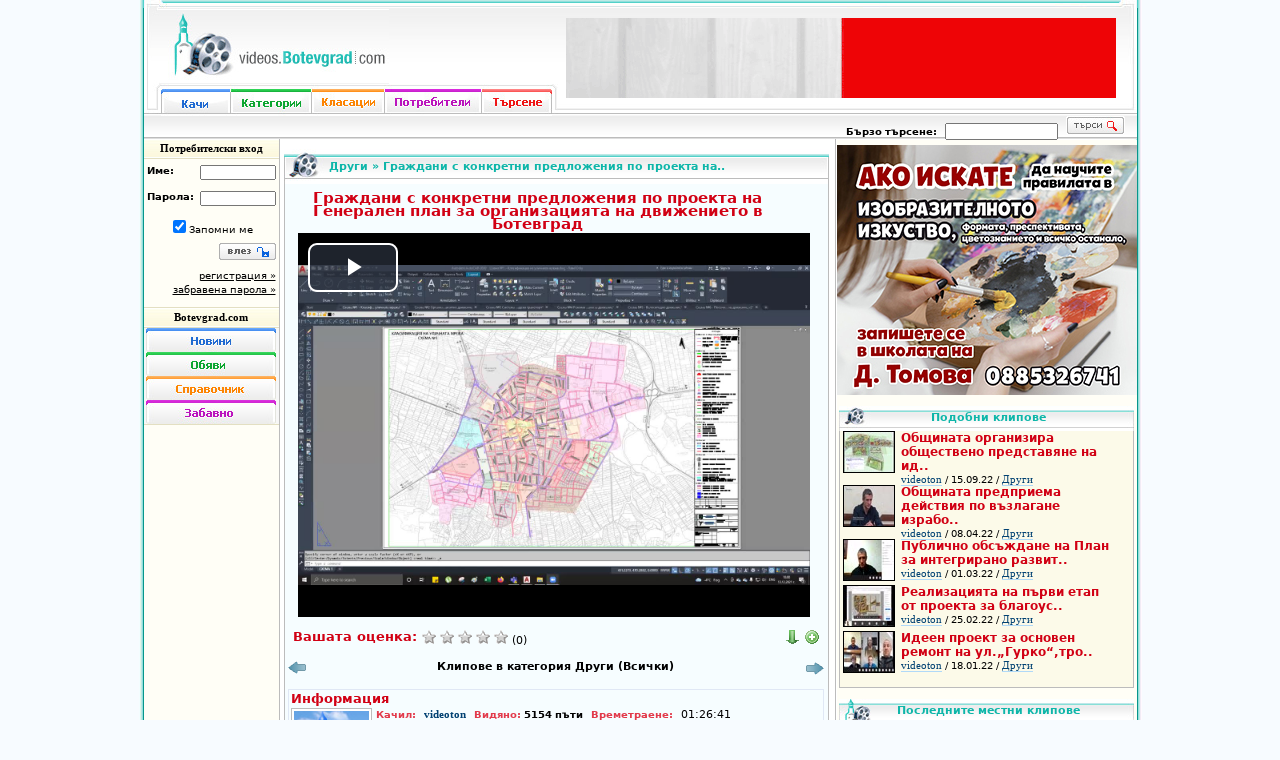

--- FILE ---
content_type: text/html; charset=utf-8
request_url: https://videos.botevgrad.com/view/26357/Grajdani-s-konkretni-predlojeniya-po-proekta-na-Generalen-plan-za-organizaciyata-na-dvijenieto-v-Botevgrad/
body_size: 9016
content:
<!DOCTYPE html PUBLIC "-//W3C//DTD XHTML 1.0 Transitional//EN"
	"http://www.w3.org/TR/xhtml1/DTD/xhtml1-transitional.dtd">
<html xmlns="http://www.w3.org/1999/xhtml" xmlns:og="http://ogp.me/ns#">
<head>
<meta http-equiv="content-language" content="bg" />
<meta http-equiv="Content-Type" content="text/html; charset=utf-8" />
<meta name="Description" content="Граждани с конкретни предложения по проекта на Генерален план за организацията на движението в Ботевград" />
<meta name="Keywords" content="видео, клип, проект, план, организация, движение" />
<title>videos.botevgrad.com :: Граждани с конкретни предложения по проекта на Генерален план за организацията на движението в Ботевград</title>
<link type="text/css" rel="stylesheet" href="https://videos.botevgrad.com/css/videos-1768122767.css" />
<link rel="SHORTCUT ICON" href="https://videos.botevgrad.com/favicon.ico" />
<link href="//media.botevgrad.com/playback/video-js/7.18.0/video-js.min.css" rel="stylesheet">

<script src="//media.botevgrad.com/playback/video-js/7.18.0/video.min.js"></script>

<meta property="og:title" content="Граждани с конкретни предложения по проекта на Генерален план за организацията на движението в Ботевград" />
<meta property="og:image" content="https://media.botevgrad.com/2/26357/screenshot0_full.jpg" />
<meta property="og:image" content="https://media.botevgrad.com/2/26357/screenshot1_full.jpg" />
<meta property="og:image" content="https://media.botevgrad.com/2/26357/screenshot2_full.jpg" />
<link rel="canonical" href="https://videos.botevgrad.com/view/26357/Grajdani-s-konkretni-predlojeniya-po-proekta-na-Generalen-plan-za-organizaciyata-na-dvijenieto-v-Botevgrad/" />


<script type="text/javascript" charset="UTF-8">
/* <![CDATA[ */
try { if (undefined == xajax.config) xajax.config = {}; } catch (e) { xajax = {}; xajax.config = {}; };
xajax.config.requestURI = "https://videos.botevgrad.com/view/26357/Grajdani-s-konkretni-predlojeniya-po-proekta-na-Generalen-plan-za-organizaciyata-na-dvijenieto-v-Botevgrad/?section=viewVideo&vidId=26357&PermaTitle=Grajdani-s-konkretni-predlojeniya-po-proekta-na-Generalen-plan-za-organizaciyata-na-dvijenieto-v-Botevgrad";
xajax.config.statusMessages = false;
xajax.config.waitCursor = true;
xajax.config.version = "xajax 0.5";
xajax.config.legacy = false;
xajax.config.defaultMode = "asynchronous";
xajax.config.defaultMethod = "POST";
/* ]]> */
</script>
<script type="text/javascript" src="https://videos.botevgrad.com/js/xajax_js/xajax_core.js" charset="UTF-8"></script>
<script type="text/javascript" charset="UTF-8">
/* <![CDATA[ */
window.setTimeout(
 function() {
  var scriptExists = false;
  try { if (xajax.isLoaded) scriptExists = true; }
  catch (e) {}
  if (!scriptExists) {
   alert("Error: the xajax Javascript component could not be included. Perhaps the URL is incorrect?\nURL: https://videos.botevgrad.com/js/xajax_js/xajax_core.js");
  }
 }, 2000);
/* ]]> */
</script>

<script type='text/javascript' charset='UTF-8'>
/* <![CDATA[ */
xajax_subscribeToVideo = function() { return xajax.request( { xjxfun: 'subscribeToVideo' }, { parameters: arguments } ); };
xajax_rateVideo = function() { return xajax.request( { xjxfun: 'rateVideo' }, { parameters: arguments } ); };
xajax_getComments = function() { return xajax.request( { xjxfun: 'getComments' }, { parameters: arguments } ); };
xajax_addUserComment = function() { return xajax.request( { xjxfun: 'addUserComment' }, { parameters: arguments } ); };
xajax_checkVideo = function() { return xajax.request( { xjxfun: 'checkVideo' }, { parameters: arguments } ); };
/* ]]> */
</script>

<script type="text/javascript">
	window.queueScript = function (callback) {
		queueScript.queue.push(callback);
	};
	window.queueScript.queue = [];
</script>

	<script defer data-domain="videos.botevgrad.com" src="https://analytics.atlantisnet.bg/js/script.js"></script>
</head>
<body>

<div class="background">
	<div class="hat"></div>

	<div class="main">
		<div class="header">
			<div class="left">
				<a class="logo" href="https://videos.botevgrad.com/"></a>
				<div class="navbar">
					<div class="left"></div>
					<a class="upload" href="https://videos.botevgrad.com/upload/"></a><a class="categories" href="https://videos.botevgrad.com/categories/"></a><a class="charts" href="https://videos.botevgrad.com/rankings/"></a><a class="users" href="https://videos.botevgrad.com/users/"></a><a class="search" href="https://videos.botevgrad.com/search/"></a>					<div class="right"></div>
				</div>
			</div>
			<div class="headerright">
				<div class="advert">

									<ins data-revive-zoneid="37" data-revive-id="bffd19ca57affd20ef201ab34b11aa55"></ins>
					<script async src="https://reklama.botevgrad.com//www/delivery/asyncjs.php"></script>
				

				</div>
			</div>
		</div>
		<div class="submenu">
			<div class="subnav">
							</div>
			<div class="qsearch">
				<strong>Бързо търсене:</strong>
				<form name="quickSearchFrm" method="post" action="https://videos.botevgrad.com/qsearch/">
					<input type="text" name="qsearch_query" class="query" value="" />
					<input type="submit" value="" class="send" />
				</form>
			</div>
		</div>

		<div class="content">
			<div class="left minheight">
				<center><h2 style="font-family: Tahoma;">Потребителски вход</h2></center>
				<div class="odd">
					<div class="customerarea">
		<form name="customerLoginFrm" action="https://videos.botevgrad.com/login/?nextUrl=%2Fview%2F26357%2FGrajdani-s-konkretni-predlojeniya-po-proekta-na-Generalen-plan-za-organizaciyata-na-dvijenieto-v-Botevgrad%2F" method="post" target="_self">
  	<input type="hidden" name="dologin" value="1" />
  			<p><label for="uname">Име:</label><input type="text" name="uname" id="uname" value="" /></p>
				<p><label for="upass">Парола:</label><input type="password" name="upass" id="upass" value="" /></p>
		<center><p><input type="checkbox" name="uremember" id="uremember" checked="checked" />Запомни ме</p></center>
		<p><input type="submit" name="usubmit" id="usubmit" value="" /></p>
		<p class="ulinks">
			<a href="https://videos.botevgrad.com/registration/">регистрация &raquo;</a><br />
			<a href="https://videos.botevgrad.com/forgottenpass/">забравена парола &raquo;</a>
		</p>
	</form>
	<div class="clearboth"></div>
</div>					<div class="clearboth"></div>
				</div>
				<center><h2 style="font-family: Tahoma;"><a href="https://botevgrad.com/" style="text-decoration: none">Botevgrad.com</a></h2></center>
<div class="even">
<center>
<a href="https://botevgrad.com/news/" class="BCNews" target="_blank" title="Новини"></a>
<a href="https://botevgrad.com/adverts/" class="BCAdverts" target="_blank" title="Обяви"></a>
<a href="https://botevgrad.com/guide/" class="BCGuide" target="_blank" title="Справочник"></a>
<a href="https://botevgrad.com/fun/" class="BCFun" target="_blank" title="Забавно"></a>
</center>

<ins data-revive-zoneid="28" data-revive-id="bffd19ca57affd20ef201ab34b11aa55"></ins>
<script async src="https://reklama.botevgrad.com//www/delivery/asyncjs.php"></script>


</div>

<ins data-revive-zoneid="29" data-revive-id="bffd19ca57affd20ef201ab34b11aa55"></ins>
<script async src="https://reklama.botevgrad.com//www/delivery/asyncjs.php"></script>

			</div>
			<div class="mid minheight">
				<div class="videocontainer">
	<div class="videoheaderview" id="headerTitle"><p><a href="https://videos.botevgrad.com/category/5/">Други</a> » <span id="vidHeaderTitle">Граждани с конкретни предложения по проекта на..</span></p></div>

	<div class="detailcontent">
		<div id="videoContainer" style="padding-top: 5px; padding-left: -5px;"><div class="videoTitleContainer" id="vidTitle">Граждани с конкретни предложения по проекта на Генерален план за организацията на движението в Ботевград</div>

		<div class="clearboth" style="padding-top: 15px"></div>

		
		
		<div style="font-size: 13px; text-align:center; padding-left: 10px;">
			<video
	id="js-video-container"
	class="video-js vjs-default-skin"
	controls
	preload="auto"
	width="512"
	height="384"
	poster="https://media.botevgrad.com/2/26357/screenshot1_full.jpg"
>
			<source src="https://media.botevgrad.com/2/26357/video.mp4" type='video/mp4'>
	</video>
		</div>

		<div class="clearboth"></div><br />
		<div class="sectionTitle floatleft" style="margin: 0 5px">Вашата оценка: </div>
		<div id="ratingContainer" class="floatleft"><a style="text-decoration: none" href="javascript://" onclick="xajax_rateVideo(1);" onmouseover="changeImg('star263571',star);" onmouseout="changeImg('star263571',stargrey);"><img src="/images/stargrey.gif" style="width: 14px; height: 14px;" border="0" name="star263571" title="Гласувай с 1 звезда!" alt="*" /></a>&nbsp;<a style="text-decoration: none" href="javascript://" onclick="xajax_rateVideo(2);" onmouseover="changeImg('star263571',star);changeImg('star263572',star);" onmouseout="changeImg('star263571',stargrey);changeImg('star263572',stargrey);"><img src="/images/stargrey.gif" style="width: 14px; height: 14px;" border="0" name="star263572" title="Гласувай с 2 звезди!" alt="*" /></a>&nbsp;<a style="text-decoration: none" href="javascript://" onclick="xajax_rateVideo(3);" onmouseover="changeImg('star263571',star);changeImg('star263572',star);changeImg('star263573',star);" onmouseout="changeImg('star263571',stargrey);changeImg('star263572',stargrey);changeImg('star263573',stargrey);"><img src="/images/stargrey.gif" style="width: 14px; height: 14px;" border="0" name="star263573" title="Гласувай с 3 звезди!" alt="*" /></a>&nbsp;<a style="text-decoration: none" href="javascript://" onclick="xajax_rateVideo(4);" onmouseover="changeImg('star263571',star);changeImg('star263572',star);changeImg('star263573',star);changeImg('star263574',star);" onmouseout="changeImg('star263571',stargrey);changeImg('star263572',stargrey);changeImg('star263573',stargrey);changeImg('star263574',stargrey);"><img src="/images/stargrey.gif" style="width: 14px; height: 14px;" border="0" name="star263574" title="Гласувай с 4 звезди!" alt="*" /></a>&nbsp;<a style="text-decoration: none" href="javascript://" onclick="xajax_rateVideo(5);" onmouseover="changeImg('star263571',star);changeImg('star263572',star);changeImg('star263573',star);changeImg('star263574',star);changeImg('star263575',star);" onmouseout="changeImg('star263571',stargrey);changeImg('star263572',stargrey);changeImg('star263573',stargrey);changeImg('star263574',stargrey);changeImg('star263575',stargrey);"><img src="/images/stargrey.gif" style="width: 14px; height: 14px;" border="0" name="star263575" title="Гласувай с 5 звезди!" alt="*" /></a>&nbsp;(0)</div>

		

		<span class="floatright">
			<a href="javascript://" onclick="toggleEmbedding()" style="text-decoration: none; margin-left: 3px; margin-right: 6px">
				<img src="https://videos.botevgrad.com/images/add.gif" title="Добави в сайта си" alt="Добави" />
			</a>
		</span>

					<span class="floatright">
				<a href="javascript://" onclick="toggleDownloading()" style="text-decoration: none; margin-left: 3px; margin-right: 3px">
					<img src="https://videos.botevgrad.com/images/download.gif" title="Свали клипчето" alt="Свали" />
				</a>
			</span>
		
		<div class="clearboth"></div><br />

		<div class="floatleft" style="width:20px">
					<a href="https://videos.botevgrad.com/view/26350/Sdrujenie-Mestna-iniciativna-grupa/-/">
				<img src="https://videos.botevgrad.com/images/arrow-left.gif" title="Предишен клип - Сдружение “Местна инициативна група“" alt="&lt;-" />
			</a>
				</div>


		<div class="floatleft" style="width: 495px; text-align: center; font-weight: bold">
			Клипове в категория Други (Всички)
		</div>


		<div class="floatright" style="width:20px">
					<a href="https://videos.botevgrad.com/view/26363/Stihove-na-Stamen-Panchev/-/">
				<img src="https://videos.botevgrad.com/images/arrow-right.gif" title="Следващ клип - Стихове на Стамен Панчев" alt="->" />
			</a>
				</div>

		<div class="clearboth"></div><br />

					<div class="videoInfoContainer" id="downloading" style="display: none">
	<div class="sectionTitle" style="float: left;">
		Сваляне на клип
	</div>
	
		<div class="clearboth"></div>

	<span class="subsectionTitle">Видеоклипа е кодиран с x264 във формат mp4 с размер 326.4МБ:</span>
	<div class="clearboth"></div>
	<input type="text" readonly="readonly" onclick="this.select()" value="https://media.botevgrad.com/2/26357/video.mp4" style="width: 510px" />
	<br />
	<a href="https://media.botevgrad.com/2/26357/video.mp4" target="_blank" class="subsectionTitle" style="text-decoration: none">
		Свали
	</a>
	<div class="clearboth"></div>
</div>
		
		<div class="videoInfoContainer" id="embedding" style="display: none">
			<div class="sectionTitle" style="float: left;">Добавяне на видеото на твоя сайт</div>
<div class="clearboth"></div>

<span class="subsectionTitle">HTML</span><div class="clearboth"></div>
<textarea cols="55" rows="6" style="width: 510px; height: 105px" readonly="readonly" onclick="this.select()">&lt;iframe src="https://videos.botevgrad.com/embed/26357/?width=1280&amp;height=800" style="width: 1300px; height: 830px;" frameborder="0" allowfullscreen="true"&gt;&lt;/iframe&gt;</textarea>

	<div class="clearboth"></div>

</div>

		<div class="videoInfoContainer">
			<div class="sectionTitle" style="float: left;">Информация</div>
			
			<div class="clearboth"></div>
			<div id="informationContainer">

			<div class="floatleft" id="infoContainer" style="width: 500px;">
				<div class="floatleft">
				<a href="https://videos.botevgrad.com/userdetails/videoton/">
					<img class="thumbnail" style="width: 75px; height: 57px;" src="https://botevgrad.com//images/noavatarStaff.png" alt="Аватар" title="videoton" />
				</a>
				</div>
				<div class="floatright" id="textInfoContainer"  style="margin-left: 3px; width: 412px; margin-right: 3px;">
					<span class="subsectionTitle">Качил: </span>
					<span style="font-weight: bold; color: black; float: left; margin-right: 8px;">
						<a class="blueUnderlined" href="https://videos.botevgrad.com/userdetails/videoton/">
							videoton
						</a>
					</span>


					<span class="subsectionTitle">Видяно: <span style="font-weight: bold; color: black">5154 пъти</span></span>

					<span class="subsectionTitle">Времетраене: </span><span class="floatleft">01:26:41</span>


					<div class="clearboth"></div>

					<span class="subsectionTitle" style="float:left">Дата: </span><span class="floatleft" style="margin-right: 10px">14.12.21, 10:55</span>

					<span class="subsectionTitle">Категория: </span>
					<span style="font-weight: bold; float: left; margin-right: 7px" id="categoryContainer"><a class="blueUnderlined" href="https://videos.botevgrad.com/category/5/">Други</a></span>

					
					<div class="clearboth"></div>
					<div class="floatleft" style="margin-top: 3px" id="descriptionContainer">Граждани с конкретни предложения по проекта на Генерален план за организацията на движението в Ботевград</div>
					<div class="clearboth"></div>
				</div>

			</div>

			<div class="clearboth"></div>
			</div>
			</div>
		<div class="videoInfoContainer">
			<div class="sectionTitle" style="float: left;">Етикети</div>
	<div class="clearboth"></div>
		<div id="tagsContainer">
		
			<a class="VideoTagContainer" href="https://videos.botevgrad.com/tag/%D0%BF%D1%80%D0%BE%D0%B5%D0%BA%D1%82/" title="проект">
				проект
			</a>
			<a class="VideoTagContainer" href="https://videos.botevgrad.com/tag/%D0%BF%D0%BB%D0%B0%D0%BD/" title="план">
				план
			</a>
			<a class="VideoTagContainer" href="https://videos.botevgrad.com/tag/%D0%BE%D1%80%D0%B3%D0%B0%D0%BD%D0%B8%D0%B7%D0%B0%D1%86%D0%B8%D1%8F/" title="организация">
				организация
			</a>
			<a class="VideoTagContainer" href="https://videos.botevgrad.com/tag/%D0%B4%D0%B2%D0%B8%D0%B6%D0%B5%D0%BD%D0%B8%D0%B5/" title="движение">
				движение
			</a><div class="clearboth"></div>
		</div>
	</div>		<a name="comments"></a>
		<div class="videoInfoContainer">
	<div class="sectionTitle" style="float: left;">
		Коментари
	</div>

    
	<div class="sectionTitle" style="float: right; font-size: 11px" id="subscription">
				 
																</div>

	<div class="clearboth"></div>
	<div id="commentsContainer"><div class="codd" id="noCommentsContainer"><p class="ccontent" style="height:30px; padding-left:20px;">Няма публикувани коментари.</p></div>

<div id="newCommentContainer"></div><a name="addNewComment"></a>
		<div id="addNewCommentContainer" style="display: block;margin-left:5px;">
		<strong>
		Не бъдете анонимен, използвайте акаунта си
				<br /><span style="color:red;">Моля, спазвайте добрия тон и не използвайте нецензурни и обидни изрази!</span></strong>
		<table class="comment"><tr>
		<td valign="top">
		<form action="" name="addNewCommentForm" id="addNewCommentForm" onsubmit="xajax.$('commentSubmitBtn').disabled=true; xajax_addUserComment(xajax.getFormValues('addNewCommentForm')); return false;">
		<textarea name="commentText" style="width:375px; height:95px;"></textarea>

        
        <div class="color-tooltip-dark" style="font-size: 9px; text-align: justify; margin: 6px 0;">
            <strong style="font-size: 11px;">*</strong>
            Съгласно българското законодателство, <strong>botevgrad.com</strong>
            е длъжен да съхранява, и да предоставя на компетентните органи, при поискване,
            данни за публикации и коментари, поместени на страниците на сайта!
        </div>
        

		<input id="commentSubmitBtn" style="width:80px; height:19px; border:0px none; padding:0; margin:0; background:url('https://videos.botevgrad.com/images/publish.jpg') no-repeat; cursor:pointer;" value="" type="submit" />

		
		</form></td><td class="emoticons" valign="top">

				<img src="https://videos.botevgrad.com/images/emotions/icon_biggrin.gif" onclick="emoticon('addNewCommentForm', 'commentText', ':D');" alt=":D" title="Много щастлив" />
				<img src="https://videos.botevgrad.com/images/emotions/icon_smile.gif" onclick="emoticon('addNewCommentForm', 'commentText', ':)');" alt=":)" title="Усмивка" />
				<img src="https://videos.botevgrad.com/images/emotions/icon_sad.gif" onclick="emoticon('addNewCommentForm', 'commentText', ':(');" alt=":(" title="Тъжен" />
				<img src="https://videos.botevgrad.com/images/emotions/icon_surprised.gif" onclick="emoticon('addNewCommentForm', 'commentText', ':o:');" alt=":o:" title="Изненадан" />
				<img src="https://videos.botevgrad.com/images/emotions/icon_eek.gif" onclick="emoticon('addNewCommentForm', 'commentText', ':shock:');" alt=":shock:" title="Шокиран" />
				<img src="https://videos.botevgrad.com/images/emotions/icon_confused.gif" onclick="emoticon('addNewCommentForm', 'commentText', ':conf:');" alt=":conf:" title="Объркан" />
				<img src="https://videos.botevgrad.com/images/emotions/icon_cool.gif" onclick="emoticon('addNewCommentForm', 'commentText', '8)');" alt="8)" title="Кул" />
				<img src="https://videos.botevgrad.com/images/emotions/icon_lol.gif" onclick="emoticon('addNewCommentForm', 'commentText', ':lol:');" alt=":lol:" title="Смее се" />
				<img src="https://videos.botevgrad.com/images/emotions/mad.gif" onclick="emoticon('addNewCommentForm', 'commentText', ':x');" alt=":x" title="Бесен" />
				<img src="https://videos.botevgrad.com/images/emotions/icon_razz.gif" onclick="emoticon('addNewCommentForm', 'commentText', ':P');" alt=":P" title="Плези се" />
				<img src="https://videos.botevgrad.com/images/emotions/icon_redface.gif" onclick="emoticon('addNewCommentForm', 'commentText', ':uups:');" alt=":uups:" title="Отегчен" />
				<img src="https://videos.botevgrad.com/images/emotions/icon_cry.gif" onclick="emoticon('addNewCommentForm', 'commentText', ':cry:');" alt=":cry:" title="Реве или много тъжен" />
				<img src="https://videos.botevgrad.com/images/emotions/icon_evil.gif" onclick="emoticon('addNewCommentForm', 'commentText', ':evil:');" alt=":evil:" title="Лош или много луд" />
				<img src="https://videos.botevgrad.com/images/emotions/icon_twisted.gif" onclick="emoticon('addNewCommentForm', 'commentText', ':twisted:');" alt=":twisted:" title="Палав" />
				<img src="https://videos.botevgrad.com/images/emotions/icon_rolleyes.gif" onclick="emoticon('addNewCommentForm', 'commentText', ':roll:');" alt=":roll:" title="Чуди се" />
				<img src="https://videos.botevgrad.com/images/emotions/icon_wink.gif" onclick="emoticon('addNewCommentForm', 'commentText', ':wink:');" alt=":wink:" title="Намига" />
				<img src="https://videos.botevgrad.com/images/emotions/icon_exclaim.gif" onclick="emoticon('addNewCommentForm', 'commentText', ':!:');" alt=":!:" title="Удивителна" />
				<img src="https://videos.botevgrad.com/images/emotions/icon_question.gif" onclick="emoticon('addNewCommentForm', 'commentText', ':?:');" alt=":?:" title="Въпрос" />
				<img src="https://videos.botevgrad.com/images/emotions/icon_idea.gif" onclick="emoticon('addNewCommentForm', 'commentText', ':idea:');" alt=":idea:" title="Идея" />
				<img src="https://videos.botevgrad.com/images/emotions/icon_arrow.gif" onclick="emoticon('addNewCommentForm', 'commentText', ':arrow:');" alt=":arrow:" title="Стрелка" />
				<img src="https://videos.botevgrad.com/images/emotions/balkan1.gif" onclick="emoticon('addNewCommentForm', 'commentText', ':balkan1:');" alt=":balkan1:" title="Балкан 1" />
				<img src="https://videos.botevgrad.com/images/emotions/balkan2.gif" onclick="emoticon('addNewCommentForm', 'commentText', ':balkan2:');" alt=":balkan2:" title="Балкан 2" />
				<img src="https://videos.botevgrad.com/images/emotions/balkan3.gif" onclick="emoticon('addNewCommentForm', 'commentText', ':balkan3:');" alt=":balkan3:" title="Балкан 3" />
				<img src="https://videos.botevgrad.com/images/emotions/bc.gif" onclick="emoticon('addNewCommentForm', 'commentText', ':bc:');" alt=":bc:" title="Botevgrad.com" />
				<img src="https://videos.botevgrad.com/images/emotions/vbc.gif" onclick="emoticon('addNewCommentForm', 'commentText', ':vbc:');" alt=":vbc:" title="videos.botevgrad.com" />
		
		</td></tr></table></div>
</div>
</div>
		<div class="clearboth"></div>
		<div id="logger"></div>

<script>
(function () {
	var validPlaybackRates = [0.5, 1, 1.5, 2, 2.5, 3];

	var initialPlaybackRates = validPlaybackRates;
	
	var options = {
		autoplay: false,
		playbackRates: initialPlaybackRates
	};

	videojs(document.getElementById('js-video-container'), options, function () {
		var player = this;

			});
})();
</script>
<div class="clearboth"></div></div>
	</div>

	</div>
			</div>
			<div class="right minheight">

			<div class="even sidebar">

							<ins data-revive-zoneid="38" data-revive-id="bffd19ca57affd20ef201ab34b11aa55"></ins>
				<script async src="https://reklama.botevgrad.com//www/delivery/asyncjs.php"></script>
			
			<div class="smallvideoscontainer">
		<div class="videoheadersimilar"><p>Подобни клипове</p></div>
		<div class="homecontent" style="background-color: #FCFAE9; padding-left: 3px;">

	<div class="tinyPicContainer">
		<a href="https://videos.botevgrad.com/view/27000/Obshtinata-organizira-obshtestveno-predstavyane-na-ideen-proekt-za-blagoustroyavane-na-chast-ot-JK-Saransk/">
			<img src="https://media.botevgrad.com/2/27000/screenshot1_tiny.jpg" onmouseover="this.src='https://media.botevgrad.com/2/27000/screenshot2_tiny.jpg'" onmouseout="this.src='https://media.botevgrad.com/2/27000/screenshot1_tiny.jpg'" class="tinyPic" alt="Скрийншот" title="Общината организира обществено представяне на ид.." />
		</a>
	</div>
	<div class="floatleft" style="width: 215px; text-align: left;">
		<a href="https://videos.botevgrad.com/view/27000/Obshtinata-organizira-obshtestveno-predstavyane-na-ideen-proekt-za-blagoustroyavane-na-chast-ot-JK-Saransk/" style="text-decoration: none" title="Общината организира обществено представяне на идеен проект за благоустрояване на част от ЖК &quot;Саранск&quot;">
			<span class="videoTitle">Общината организира обществено представяне на ид..</span>
		</a>
		<br />
		<a href="https://videos.botevgrad.com/userdetails/videoton/" class="blueUnderlined">videoton</a>
		/
		15.09.22
		/
		<a href="https://videos.botevgrad.com/category/5/" class="blueUnderlined">Други</a>
	</div>
	<div class="clearboth"></div>
	<div class="tinyPicContainer">
		<a href="https://videos.botevgrad.com/view/26659/Obshtinata-predpriema-deystviya-po-vazlagane-izrabotvaneto-na-proekt-za-izmenenie-na-PUP-na-teritoriyata-na-JK-YuG-bivsh-dvor-na-TKZS/">
			<img src="https://media.botevgrad.com/2/26659/screenshot1_tiny.jpg" onmouseover="this.src='https://media.botevgrad.com/2/26659/screenshot2_tiny.jpg'" onmouseout="this.src='https://media.botevgrad.com/2/26659/screenshot1_tiny.jpg'" class="tinyPic" alt="Скрийншот" title="Общината предприема действия по възлагане израбо.." />
		</a>
	</div>
	<div class="floatleft" style="width: 215px; text-align: left;">
		<a href="https://videos.botevgrad.com/view/26659/Obshtinata-predpriema-deystviya-po-vazlagane-izrabotvaneto-na-proekt-za-izmenenie-na-PUP-na-teritoriyata-na-JK-YuG-bivsh-dvor-na-TKZS/" style="text-decoration: none" title="Общината предприема действия по възлагане изработването на проект за изменение на ПУП на територията на ЖК „ЮГ“ (бивш двор на ТКЗС)">
			<span class="videoTitle">Общината предприема действия по възлагане израбо..</span>
		</a>
		<br />
		<a href="https://videos.botevgrad.com/userdetails/videoton/" class="blueUnderlined">videoton</a>
		/
		08.04.22
		/
		<a href="https://videos.botevgrad.com/category/5/" class="blueUnderlined">Други</a>
	</div>
	<div class="clearboth"></div>
	<div class="tinyPicContainer">
		<a href="https://videos.botevgrad.com/view/26550/Publichno-obsajdane-na-Plan-za-integrirano-razvitie-na-obshtina-Botevgrad-2021-2027/">
			<img src="https://media.botevgrad.com/2/26550/screenshot1_tiny.jpg" onmouseover="this.src='https://media.botevgrad.com/2/26550/screenshot2_tiny.jpg'" onmouseout="this.src='https://media.botevgrad.com/2/26550/screenshot1_tiny.jpg'" class="tinyPic" alt="Скрийншот" title="Публично обсъждане на План за интегрирано развит.." />
		</a>
	</div>
	<div class="floatleft" style="width: 215px; text-align: left;">
		<a href="https://videos.botevgrad.com/view/26550/Publichno-obsajdane-na-Plan-za-integrirano-razvitie-na-obshtina-Botevgrad-2021-2027/" style="text-decoration: none" title="Публично обсъждане на План за интегрирано развитие на община Ботевград 2021-2027">
			<span class="videoTitle">Публично обсъждане на План за интегрирано развит..</span>
		</a>
		<br />
		<a href="https://videos.botevgrad.com/userdetails/videoton/" class="blueUnderlined">videoton</a>
		/
		01.03.22
		/
		<a href="https://videos.botevgrad.com/category/5/" class="blueUnderlined">Други</a>
	</div>
	<div class="clearboth"></div>
	<div class="tinyPicContainer">
		<a href="https://videos.botevgrad.com/view/26545/Realizaciyata-na-parvi-etap-ot-proekta-za-blagoustroyavane-na-Noviya-Iztok-shte-zapochne-prez-tazi-godina/">
			<img src="https://media.botevgrad.com/2/26545/screenshot1_tiny.jpg" onmouseover="this.src='https://media.botevgrad.com/2/26545/screenshot2_tiny.jpg'" onmouseout="this.src='https://media.botevgrad.com/2/26545/screenshot1_tiny.jpg'" class="tinyPic" alt="Скрийншот" title="Реализацията на първи етап от проекта за благоус.." />
		</a>
	</div>
	<div class="floatleft" style="width: 215px; text-align: left;">
		<a href="https://videos.botevgrad.com/view/26545/Realizaciyata-na-parvi-etap-ot-proekta-za-blagoustroyavane-na-Noviya-Iztok-shte-zapochne-prez-tazi-godina/" style="text-decoration: none" title="Реализацията на първи етап от проекта за благоустрояване на Новия Изток ще започне през тази година">
			<span class="videoTitle">Реализацията на първи етап от проекта за благоус..</span>
		</a>
		<br />
		<a href="https://videos.botevgrad.com/userdetails/videoton/" class="blueUnderlined">videoton</a>
		/
		25.02.22
		/
		<a href="https://videos.botevgrad.com/category/5/" class="blueUnderlined">Други</a>
	</div>
	<div class="clearboth"></div>
	<div class="tinyPicContainer">
		<a href="https://videos.botevgrad.com/view/26448/Ideen-proekt-za-osnoven-remont-na-ulGurkotrotoarna-nastilka-po-bulBalgariya-i-blagoustroyavane-v-kv76-i-kv77/">
			<img src="https://media.botevgrad.com/2/26448/screenshot1_tiny.jpg" onmouseover="this.src='https://media.botevgrad.com/2/26448/screenshot2_tiny.jpg'" onmouseout="this.src='https://media.botevgrad.com/2/26448/screenshot1_tiny.jpg'" class="tinyPic" alt="Скрийншот" title="Идеен проект за основен ремонт на ул.„Гурко“,тро.." />
		</a>
	</div>
	<div class="floatleft" style="width: 215px; text-align: left;">
		<a href="https://videos.botevgrad.com/view/26448/Ideen-proekt-za-osnoven-remont-na-ulGurkotrotoarna-nastilka-po-bulBalgariya-i-blagoustroyavane-v-kv76-i-kv77/" style="text-decoration: none" title="Идеен проект за основен ремонт на ул.„Гурко“,тротоарна настилка по бул.„България“ и благоустрояване в кв.76 и кв.77">
			<span class="videoTitle">Идеен проект за основен ремонт на ул.„Гурко“,тро..</span>
		</a>
		<br />
		<a href="https://videos.botevgrad.com/userdetails/videoton/" class="blueUnderlined">videoton</a>
		/
		18.01.22
		/
		<a href="https://videos.botevgrad.com/category/5/" class="blueUnderlined">Други</a>
	</div>
	<div class="clearboth"></div>

		
	<div class="clearboth"></div></div></div><div class="smallvideoscontainer">
		<div class="videoheaderlocalside"><p>Последните местни клипове</p></div>
		<div class="homecontent" style="background-color: #FCFAE9; padding-left: 3px;">
		
		
	<div class="tinyPicContainer">
		<a href="https://videos.botevgrad.com/view/29579/Dnes-akusherite-i-ginekolozite-otbelyazvat-svoya-profesionalen-praznik/latestLocal/">
			<img src="https://media.botevgrad.com/2/29579/screenshot1_tiny.jpg" onmouseover="this.src='https://media.botevgrad.com/2/29579/screenshot2_tiny.jpg'" onmouseout="this.src='https://media.botevgrad.com/2/29579/screenshot1_tiny.jpg'" class="tinyPic" alt="Скрийншот" title="Днес акушерите и гинеколозите отбелязват своя пр.." />
		</a>
	</div>
	<div class="floatleft" style="width: 215px; text-align: left;">
		<a href="https://videos.botevgrad.com/view/29579/Dnes-akusherite-i-ginekolozite-otbelyazvat-svoya-profesionalen-praznik/latestLocal/" style="text-decoration: none" title="Днес акушерите и гинеколозите отбелязват своя професионален празник">
			<span class="videoTitle">Днес акушерите и гинеколозите отбелязват своя пр..</span>
		</a>
		<br />
		
		<a href="https://videos.botevgrad.com/userdetails/petar68/" class="blueUnderlined">petar68</a>
		/
		21.01.2026, 16:02
	</div>
	<div class="clearboth"></div>
	<div class="tinyPicContainer">
		<a href="https://videos.botevgrad.com/view/29578/Dve-godini-sled-parviya--grajdanski-protest-v-Trudovec-otnovo-jitelite-na-seloto-se-oplakvat-ot-nisko-naprejenie-na-toka/latestLocal/">
			<img src="https://media.botevgrad.com/2/29578/screenshot1_tiny.jpg" onmouseover="this.src='https://media.botevgrad.com/2/29578/screenshot2_tiny.jpg'" onmouseout="this.src='https://media.botevgrad.com/2/29578/screenshot1_tiny.jpg'" class="tinyPic" alt="Скрийншот" title="Две години след първия  граждански протест в Тру.." />
		</a>
	</div>
	<div class="floatleft" style="width: 215px; text-align: left;">
		<a href="https://videos.botevgrad.com/view/29578/Dve-godini-sled-parviya--grajdanski-protest-v-Trudovec-otnovo-jitelite-na-seloto-se-oplakvat-ot-nisko-naprejenie-na-toka/latestLocal/" style="text-decoration: none" title="Две години след първия  граждански протест в Трудовец отново жителите на селото се оплакват от ниско напрежение на тока">
			<span class="videoTitle">Две години след първия  граждански протест в Тру..</span>
		</a>
		<br />
		
		<a href="https://videos.botevgrad.com/userdetails/petar68/" class="blueUnderlined">petar68</a>
		/
		21.01.2026, 16:01
	</div>
	<div class="clearboth"></div>
	<div class="tinyPicContainer">
		<a href="https://videos.botevgrad.com/view/29577/Visoko-zamarsyavane-na-vazduha-be-otcheteno-prez-izminalite-dva-dni/latestLocal/">
			<img src="https://media.botevgrad.com/2/29577/screenshot1_tiny.jpg" onmouseover="this.src='https://media.botevgrad.com/2/29577/screenshot2_tiny.jpg'" onmouseout="this.src='https://media.botevgrad.com/2/29577/screenshot1_tiny.jpg'" class="tinyPic" alt="Скрийншот" title="Високо замърсяване на въздуха бе отчетено през и.." />
		</a>
	</div>
	<div class="floatleft" style="width: 215px; text-align: left;">
		<a href="https://videos.botevgrad.com/view/29577/Visoko-zamarsyavane-na-vazduha-be-otcheteno-prez-izminalite-dva-dni/latestLocal/" style="text-decoration: none" title="Високо замърсяване на въздуха бе отчетено през изминалите два дни">
			<span class="videoTitle">Високо замърсяване на въздуха бе отчетено през и..</span>
		</a>
		<br />
		
		<a href="https://videos.botevgrad.com/userdetails/petar68/" class="blueUnderlined">petar68</a>
		/
		21.01.2026, 16:01
	</div>
	<div class="clearboth"></div>
	<div class="tinyPicContainer">
		<a href="https://videos.botevgrad.com/view/29576/Izklyuchitelno-slab-interes-kam-obshtestvenoto-obsajdane-na-namerenieto--obshtinata-da-poeme-dalgosrochen-dalg-za-kupuvane-na-sgradata-na-banka-OBB/latestLocal/">
			<img src="https://media.botevgrad.com/2/29576/screenshot1_tiny.jpg" onmouseover="this.src='https://media.botevgrad.com/2/29576/screenshot2_tiny.jpg'" onmouseout="this.src='https://media.botevgrad.com/2/29576/screenshot1_tiny.jpg'" class="tinyPic" alt="Скрийншот" title="Изключително слаб интерес към общественото обсъж.." />
		</a>
	</div>
	<div class="floatleft" style="width: 215px; text-align: left;">
		<a href="https://videos.botevgrad.com/view/29576/Izklyuchitelno-slab-interes-kam-obshtestvenoto-obsajdane-na-namerenieto--obshtinata-da-poeme-dalgosrochen-dalg-za-kupuvane-na-sgradata-na-banka-OBB/latestLocal/" style="text-decoration: none" title="Изключително слаб интерес към общественото обсъждане на намерението  общината да поеме дългосрочен дълг за купуване на сградата на банка ОББ">
			<span class="videoTitle">Изключително слаб интерес към общественото обсъж..</span>
		</a>
		<br />
		
		<a href="https://videos.botevgrad.com/userdetails/petar68/" class="blueUnderlined">petar68</a>
		/
		21.01.2026, 16:00
	</div>
	<div class="clearboth"></div>
	<div class="tinyPicContainer">
		<a href="https://videos.botevgrad.com/view/29575/Na-54--godishna-vazrast-si-otide-edin-ot-nay-uvajavanite-stomatolozi-v-Botevgrad-bivsh-obshtinski-savetnik-d-r-Hristo-Jelezarski/latestLocal/">
			<img src="https://media.botevgrad.com/2/29575/screenshot1_tiny.jpg" onmouseover="this.src='https://media.botevgrad.com/2/29575/screenshot2_tiny.jpg'" onmouseout="this.src='https://media.botevgrad.com/2/29575/screenshot1_tiny.jpg'" class="tinyPic" alt="Скрийншот" title="На 54 -годишна възраст си отиде един от най-уваж.." />
		</a>
	</div>
	<div class="floatleft" style="width: 215px; text-align: left;">
		<a href="https://videos.botevgrad.com/view/29575/Na-54--godishna-vazrast-si-otide-edin-ot-nay-uvajavanite-stomatolozi-v-Botevgrad-bivsh-obshtinski-savetnik-d-r-Hristo-Jelezarski/latestLocal/" style="text-decoration: none" title="На 54 -годишна възраст си отиде един от най-уважаваните стоматолози в Ботевград, бивш общински съветник д-р Христо Железарски">
			<span class="videoTitle">На 54 -годишна възраст си отиде един от най-уваж..</span>
		</a>
		<br />
		
		<a href="https://videos.botevgrad.com/userdetails/petar68/" class="blueUnderlined">petar68</a>
		/
		21.01.2026, 16:00
	</div>
	<div class="clearboth"></div>
	<div class="tinyPicContainer">
		<a href="https://videos.botevgrad.com/view/29574/Oshte-edin-mnogo-silen-mach-na-Aleksandar-Vezenkov-v-parvenstvoto-na-Evroligata/latestLocal/">
			<img src="https://media.botevgrad.com/2/29574/screenshot1_tiny.jpg" onmouseover="this.src='https://media.botevgrad.com/2/29574/screenshot2_tiny.jpg'" onmouseout="this.src='https://media.botevgrad.com/2/29574/screenshot1_tiny.jpg'" class="tinyPic" alt="Скрийншот" title="Още един много силен мач на Александър Везенков .." />
		</a>
	</div>
	<div class="floatleft" style="width: 215px; text-align: left;">
		<a href="https://videos.botevgrad.com/view/29574/Oshte-edin-mnogo-silen-mach-na-Aleksandar-Vezenkov-v-parvenstvoto-na-Evroligata/latestLocal/" style="text-decoration: none" title="Още един много силен мач на Александър Везенков в първенството на Евролигата">
			<span class="videoTitle">Още един много силен мач на Александър Везенков ..</span>
		</a>
		<br />
		
		<a href="https://videos.botevgrad.com/userdetails/petar68/" class="blueUnderlined">petar68</a>
		/
		21.01.2026, 12:05
	</div>
	<div class="clearboth"></div>
		

		
<div class="more"><a href="https://videos.botevgrad.com/category/1/">още местни клипове</a>&nbsp;<img src="https://videos.botevgrad.com/images/arrleft4.png" alt="" height="7" width="5" /></div><div class="clearboth"></div></div></div><div class="smallvideoscontainer">
		<div class="videoheaderside"><p>Последните клипове</p></div>
		<div class="homecontent" style="background-color: #FCFAE9; padding-left: 3px;">

	<div class="tinyPicContainer">
		<a href="https://videos.botevgrad.com/view/29502/IN-MEMFRIAM/latest/">
			<img src="https://media.botevgrad.com/2/29502/screenshot1_tiny.jpg" onmouseover="this.src='https://media.botevgrad.com/2/29502/screenshot2_tiny.jpg'" onmouseout="this.src='https://media.botevgrad.com/2/29502/screenshot1_tiny.jpg'" class="tinyPic" alt="Скрийншот" title="IN MEMFRIAM" />
		</a>
	</div>
	<div class="floatleft" style="width: 215px; text-align: left;">
		<a href="https://videos.botevgrad.com/view/29502/IN-MEMFRIAM/latest/" style="text-decoration: none" title="IN MEMFRIAM"><span class="videoTitle">IN MEMFRIAM</span></a><br />
		
		<a href="https://videos.botevgrad.com/userdetails/hristo/" class="blueUnderlined">hristo</a>
		/
		20.12, 12:47
		/
		<a href="https://videos.botevgrad.com/category/9/" class="blueUnderlined">Баскетболен клуб Балкан</a>
	</div>
	<div class="clearboth"></div>
	<div class="tinyPicContainer">
		<a href="https://videos.botevgrad.com/view/29423/Kamerite-vidyaha-Bezotgovorno-izhvarlyane-na-vredni-otpadaci/latest/">
			<img src="https://media.botevgrad.com/2/29423/screenshot1_tiny.jpg" onmouseover="this.src='https://media.botevgrad.com/2/29423/screenshot2_tiny.jpg'" onmouseout="this.src='https://media.botevgrad.com/2/29423/screenshot1_tiny.jpg'" class="tinyPic" alt="Скрийншот" title="Камерите видяха: Безотговорно изхвърляне на вред.." />
		</a>
	</div>
	<div class="floatleft" style="width: 215px; text-align: left;">
		<a href="https://videos.botevgrad.com/view/29423/Kamerite-vidyaha-Bezotgovorno-izhvarlyane-na-vredni-otpadaci/latest/" style="text-decoration: none" title="Камерите видяха: Безотговорно изхвърляне на вредни отпадъци"><span class="videoTitle">Камерите видяха: Безотговорно изхвърляне на вред..</span></a><br />
		
		<a href="https://videos.botevgrad.com/userdetails/e.acheva/" class="blueUnderlined">e.acheva</a>
		/
		18.11, 14:35
		/
		<a href="https://videos.botevgrad.com/category/5/" class="blueUnderlined">Други</a>
	</div>
	<div class="clearboth"></div>
	<div class="tinyPicContainer">
		<a href="https://videos.botevgrad.com/view/29422/Kamerite-vidyaha-Bezotgovorno-izhvarlyane-na-vredni-otpadaci/latest/">
			<img src="https://media.botevgrad.com/2/29422/screenshot1_tiny.jpg" onmouseover="this.src='https://media.botevgrad.com/2/29422/screenshot2_tiny.jpg'" onmouseout="this.src='https://media.botevgrad.com/2/29422/screenshot1_tiny.jpg'" class="tinyPic" alt="Скрийншот" title="Камерите видяха: Безотговорно изхвърляне на вред.." />
		</a>
	</div>
	<div class="floatleft" style="width: 215px; text-align: left;">
		<a href="https://videos.botevgrad.com/view/29422/Kamerite-vidyaha-Bezotgovorno-izhvarlyane-na-vredni-otpadaci/latest/" style="text-decoration: none" title="Камерите видяха: Безотговорно изхвърляне на вредни отпадъци"><span class="videoTitle">Камерите видяха: Безотговорно изхвърляне на вред..</span></a><br />
		
		<a href="https://videos.botevgrad.com/userdetails/e.acheva/" class="blueUnderlined">e.acheva</a>
		/
		18.11, 14:28
		/
		<a href="https://videos.botevgrad.com/category/5/" class="blueUnderlined">Други</a>
	</div>
	<div class="clearboth"></div>
	<div class="tinyPicContainer">
		<a href="https://videos.botevgrad.com/view/29421/Kamerite-vidyaha-Bezotgovorno-izhvarlyane-na-vredni-otpadaci/latest/">
			<img src="https://media.botevgrad.com/2/29421/screenshot1_tiny.jpg" onmouseover="this.src='https://media.botevgrad.com/2/29421/screenshot2_tiny.jpg'" onmouseout="this.src='https://media.botevgrad.com/2/29421/screenshot1_tiny.jpg'" class="tinyPic" alt="Скрийншот" title="Камерите видяха: Безотговорно изхвърляне на вред.." />
		</a>
	</div>
	<div class="floatleft" style="width: 215px; text-align: left;">
		<a href="https://videos.botevgrad.com/view/29421/Kamerite-vidyaha-Bezotgovorno-izhvarlyane-na-vredni-otpadaci/latest/" style="text-decoration: none" title="Камерите видяха: Безотговорно изхвърляне на вредни отпадъци"><span class="videoTitle">Камерите видяха: Безотговорно изхвърляне на вред..</span></a><br />
		
		<a href="https://videos.botevgrad.com/userdetails/e.acheva/" class="blueUnderlined">e.acheva</a>
		/
		18.11, 14:24
		/
		<a href="https://videos.botevgrad.com/category/5/" class="blueUnderlined">Други</a>
	</div>
	<div class="clearboth"></div>
	<div class="tinyPicContainer">
		<a href="https://videos.botevgrad.com/view/29406/DG-Iglika-organizira-flashmob-za-bezopasnost-na-patya/latest/">
			<img src="https://media.botevgrad.com/2/29406/screenshot1_tiny.jpg" onmouseover="this.src='https://media.botevgrad.com/2/29406/screenshot2_tiny.jpg'" onmouseout="this.src='https://media.botevgrad.com/2/29406/screenshot1_tiny.jpg'" class="tinyPic" alt="Скрийншот" title="ДГ “Иглика“ организира флашмоб за безопасност на.." />
		</a>
	</div>
	<div class="floatleft" style="width: 215px; text-align: left;">
		<a href="https://videos.botevgrad.com/view/29406/DG-Iglika-organizira-flashmob-za-bezopasnost-na-patya/latest/" style="text-decoration: none" title="ДГ “Иглика“ организира флашмоб за безопасност на пътя"><span class="videoTitle">ДГ “Иглика“ организира флашмоб за безопасност на..</span></a><br />
		
		<a href="https://videos.botevgrad.com/userdetails/e.acheva/" class="blueUnderlined">e.acheva</a>
		/
		14.11, 16:20
		/
		<a href="https://videos.botevgrad.com/category/5/" class="blueUnderlined">Други</a>
	</div>
	<div class="clearboth"></div>
	<div class="tinyPicContainer">
		<a href="https://videos.botevgrad.com/view/29397/Kamerite-vidyaha-Vandalska-proyava-v-parka/latest/">
			<img src="https://media.botevgrad.com/2/29397/screenshot1_tiny.jpg" onmouseover="this.src='https://media.botevgrad.com/2/29397/screenshot2_tiny.jpg'" onmouseout="this.src='https://media.botevgrad.com/2/29397/screenshot1_tiny.jpg'" class="tinyPic" alt="Скрийншот" title="Камерите видяха: Вандалска проява в парка " />
		</a>
	</div>
	<div class="floatleft" style="width: 215px; text-align: left;">
		<a href="https://videos.botevgrad.com/view/29397/Kamerite-vidyaha-Vandalska-proyava-v-parka/latest/" style="text-decoration: none" title="Камерите видяха: Вандалска проява в парка "><span class="videoTitle">Камерите видяха: Вандалска проява в парка </span></a><br />
		
		<a href="https://videos.botevgrad.com/userdetails/e.acheva/" class="blueUnderlined">e.acheva</a>
		/
		11.11, 15:10
		/
		<a href="https://videos.botevgrad.com/category/5/" class="blueUnderlined">Други</a>
	</div>
	<div class="clearboth"></div>

<div class="more"><a href="https://videos.botevgrad.com/rankings/latest/">още клипове</a>&nbsp;<img src="https://videos.botevgrad.com/images/arrleft4.png" alt="" height="7" width="5" /></div><div class="clearboth"></div></div></div>
<ins data-revive-zoneid="39" data-revive-id="bffd19ca57affd20ef201ab34b11aa55"></ins>
<script async src="https://reklama.botevgrad.com//www/delivery/asyncjs.php"></script>
<br /><br />

<ins data-revive-zoneid="40" data-revive-id="bffd19ca57affd20ef201ab34b11aa55"></ins>
<script async src="https://reklama.botevgrad.com//www/delivery/asyncjs.php"></script>
			</div>
			</div>
			<div class="clearboth"></div>
		</div>

	</div>

</div>

<div class="footer">
	<a href="/html/aboutvideos/">за нас</a> |
	<a href="/html/advertising/">за реклама</a> |
	<a href="/contactus/">контакти</a>
</div>

<div class="copyright">
	<p>&copy; 2026. <strong>videos.botevgrad.com.</strong> Всички права запазени.</p>
</div>

<script type="text/javascript" src="/js/videos-1768122767.js"></script>

<script type="text/javascript">
	
	$.each(window.queueScript.queue, function (_idx, callback) {
		callback();
	});
	window.queueScript.queue = [];
	window.queueScript = function (callback) {
		callback();
	};
</script>

</body>
</html>


--- FILE ---
content_type: text/css;charset=UTF-8
request_url: https://videos.botevgrad.com/css/videos-1768122767.css
body_size: 3607
content:
html,body{padding:0;margin:0}body{font-family:Sans,Verdana,Tahoma,Arial,Helvetica,sans-serif;font-size:10px;background:#f7fbff;color:#000000}.background{background:url(../images/body.png) repeat-y #f7fbff center center} a img{border:0px none}form{display:inline}.clearboth{clear:both;overflow:hidden;height:0}.clearleft{clear:left}.clearrigth{clear:right}.floatleft{float:left}.floatright{float:right}.error{color:red}.success{color:green}.fbold{font-weight:bold} .minheight{height:600px} html>body .minheight{height:auto;min-height:600px}  .hat{width:995px;height:8px;margin:0px auto;overflow:hidden;background:url(../images/VideosStripe.png) no-repeat;background-position:0 -760px} .main{width:993px;margin:0px auto;border-left:1px solid #07968a;border-right:1px solid #07968a} .main .header{width:993px;height:108px;background:url(../images/VideosStripe.png);background-position:0 -240px}.main .header .left{width:422px;height:108px;float:left}.main .header .left a.logo{display:block;width:245px;height:76px;background:url(../images/logo.png) no-repeat}.main .header .left a.logoeaster{display:block;width:275px;height:76px;background:url(../images/logo-easter.png) no-repeat}.main .header .left a.logochristmas{display:block;width:245px;height:76px;background:url(../images/logo-christmas.png) no-repeat}.main .header .left a.logosummer{display:block;width:301px;height:76px;background:url(../images/VideosStripe.png) no-repeat;background-position:0 -600px}.main .header .left .navbar .left{float:left;width:17px;height:30px;background:url(../images/VideosStripe.png) no-repeat;background-position:-240px 0}.main .header .left .navbar .right{float:left;width:6px;height:30px;background:url(../images/VideosStripe.png) no-repeat;background-position:-240px -40px}.main .header .left .navbar a.upload{float:left;width:69px;height:32px;background:url(../images/VideosStripe.png) no-repeat;background-position:0 0}.main .header .left .navbar a.upload_on{float:left;width:69px;height:32px;background:url(../images/VideosStripe.png) no-repeat;background-position:-120px 0}.main .header .left .navbar a.categories{float:left;width:81px;height:32px;background:url(../images/VideosStripe.png) no-repeat;background-position:0 -80px}.main .header .left .navbar a.categories_on{float:left;width:81px;height:32px;background:url(../images/VideosStripe.png) no-repeat;background-position:-120px -80px}.main .header .left .navbar a.charts{float:left;width:73px;height:32px;background:url(../images/VideosStripe.png) no-repeat;background-position:0 -120px}.main .header .left .navbar a.charts_on{float:left;width:73px;height:32px;background:url(../images/VideosStripe.png) no-repeat;background-position:-120px -120px}.main .header .left .navbar a.users{float:left;width:97px;height:32px;background:url(../images/VideosStripe.png) no-repeat;background-position:0 -40px}.main .header .left .navbar a.users_on{float:left;width:97px;height:32px;background:url(../images/VideosStripe.png) no-repeat;background-position:-120px -40px}.main .header .left .navbar a.search{float:left;width:71px;height:32px;background:url(../images/VideosStripe.png) no-repeat;background-position:0 -160px}.main .header .left .navbar a.search_on{float:left;width:71px;height:32px;background:url(../images/VideosStripe.png) no-repeat;background-position:-120px -160px}.main .submenu{width:993px;height:23px;background:url(../images/VideosStripe.png) no-repeat;background-position:0 -720px}.main .submenu .subnav{padding:3px 2px 0 2px;float:left}.main .submenu .subnav a{color:#0762de;text-decoration:underline;border-right:1px dotted #7a7a7a;padding:0 8px 0 6px;font-size:11px}.main .submenu .subnav a:hover{color:#000000;text-decoration:none;font-size:11px}.main .submenu .subnav span{color:#000000;padding:0 8px 0 6px;border-right:1px dotted #7a7a7a}.main .submenu .qsearch{float:right;padding:0 12px}.main .submenu .qsearch input.query{font-size:10px;font-family:Tahoma,Arial,Helvetica,sans-serif;margin:0 5px;width:105px}.main .submenu .qsearch input.send{background:url(../images/VideosStripe.png) no-repeat;background-position:-300px -160px;border:0px none;width:59px;height:19px;cursor:pointer}.query{font-size:10px;font-family:Tahoma,Arial,Helvetica,sans-serif;margin:0 5px;width:105px} .main .content{width:993px;margin:0px auto;background:url(../images/content_bg.gif) repeat-y}.main .content .mid{float:left;width:555px} .main .content .left{float:left;background:#fffef6;width:135px}.main .content .left h2{height:19px;line-height:19px;border-bottom:1px solid #e3dfc2;margin:0;font-size:11px;color:#000000;padding:0 5px;width:125px;background:url(../images/VideosStripe.png) no-repeat;background-position:-300px -480px}.main .content .left div.odd{background:#fffef6;border-bottom:1px solid #e3dfc2}.main .content .left div.even{background:#f7f7f7;border-bottom:1px solid #e3dfc2} .headerright{padding-top:10px}.main .content .right{float:right;background:#fffef6;width:300px}.main .content .right div.adverts,.main .content .right div.sidebar{text-align:center;padding-top:5px;border-bottom:0px none}.footer{background:url(../images/VideosStripe.png) no-repeat;background-position:0 -560px;width:1003px;margin:0px auto;padding:2px 0 0 0;overflow:hidden;height:17px;color:#FFFFFF;text-align:center}.footer a{color:#FFFFFF;text-decoration:underline;font-weight:bold}.footer a:hover{text-decoration:none} .staticpage{padding:10px 0 50px 0;margin:0px auto;width:545px}.staticpage .stheader{width:545px;height:35px;background:url('../images/VideosStripe.png') no-repeat;background-position:-460px -80px }.staticpage .stheader p{font-weight:bold;color:#0eb6a9;font-size:11px;display:block;padding:11px 10px 0 40px;margin:0}.staticpage .stcontent{padding:15px;border-left:1px solid #bcbcbc;border-right:1px solid #bcbcbc;border-bottom:1px solid #bcbcbc;background:#f5faff}.copyright{width:950px;margin:0px auto;overflow:hidden;height:30px}.copyright p{color:#098c81;margin:0;padding:5px 0}.emoticons{width:115px;float:left;margin:0 0 0 10px}.emoticons img{width:15px;height:15px;float:left;margin:0 7px 6px 0;cursor:pointer} .sfield{padding:0px 10px 5px 10px;font-size:11px}.sfield .label{font-weight:bold;padding:0 0 2px 0}.sfield .input input,.sfield .input select{font-size:10px;font-family:Verdana,Arial,Helvetica,sans-serif}.inputtext{font-size:10px;float:right;width:300px;margin:0 130px 0 0}.crates{}.crates a{color:#000000;font-weight:bold}.crates table{border:0px none !important;background:none !important;width:100%}.crates table.td{} .profile{padding:3px 0 5px 0;margin:0px auto;width:545px}.profile .pheaderinner{width:545px;height:36px;background:url(../images/VideosStripe.png) no-repeat;background-position:-460px -120px}.profile .pheader{width:277px;height:35px;background:url(../images/hcatalogueempty.jpg) no-repeat}.profile .pheader p,.profile .pheaderinner p{font-weight:bold;color:#0eb6a9;font-size:11px;display:block;padding:11px 10px 0px 40px;margin:0}.profile .pcontent{padding:0;margin:0;border-left:1px solid #bcbcbc;border-right:1px solid #bcbcbc;border-bottom:1px solid #bcbcbc;background:#f5faff}  .customerarea{padding:3px 3px 5px 3px;margin-bottom:10px}.customerarea .umsg{padding:0 0 2px 0}.customerarea p{height:20px;margin:0;padding:3px 0}.customerarea label{float:left;font-weight:bold}.customerarea input#uname,.customerarea input#upass{font-size:10px;float:right;width:72px;padding:0}.customerarea input#usubmit{float:right;width:57px;height:17px;border:0px none;padding:0;margin:0;background:url(../images/VideosStripe.png) no-repeat;background-position:-300px -400px;cursor:pointer}.customerarea .ulinks{text-align:right;line-height:140%}.customerarea a{color:#000000;text-decoration:underline}.customerarea a:hover{text-decoration:none} a{color:#000000;text-decoration:underline}a:hover{text-decoration:none}.blueUnderlined{border-bottom:1px solid rgb(176,217,248);font-size:11px;font-family:Verdana;color:#014172;text-decoration:none}.customerprofile{padding:10px 0 50px 0;margin:0px auto;width:545px}.customerprofile .cusheader{width:545px;height:35px;background:url(../images/VideosStripe.png) no-repeat;background-position:-460px -120px}.customerprofile .cusheader p{font-weight:bold;color:#0eb6a9;font-size:11px;display:block;padding:11px 10px 0 40px;margin:0}.customerprofile .cuscontent{padding:15px;border-left:1px solid #bcbcbc;border-right:1px solid #bcbcbc;border-bottom:1px solid #bcbcbc;background:#f5faff}.customerprofile .cuscontent p{height:20px;margin:0;padding:3px 0}.customerprofile .cuscontent p.confirmation{height:auto}.customerprofile .cuscontent p.failure{height:auto;color:#d52323}.customerprofile .cuscontent label{float:left;font-weight:bold}.customerprofile .cuscontent input.ctext{font-size:10px;float:right;width:190px;margin:0 140px 0 0}.customerprofile .cuscontent select.cselect{font-size:10px;float:right;width:190px;margin:0 144px 0 0}.customerprofile .cuscontent input#rsubmit{float:left;width:83px;height:17px;border:0px none;padding:0;margin:0;background:url(../images/VideosStripe.png) no-repeat;background-position:-300px -200px;cursor:pointer}.customerprofile .cuspassword{padding:15px;border-left:1px solid #bcbcbc;border-right:1px solid #bcbcbc;border-bottom:1px solid #bcbcbc;background:#f5faff}.customerprofile .cuspassword p{height:20px;margin:0;padding:3px 0}.customerprofile .cuspassword label{float:left;font-weight:bold}.customerprofile .cuspassword input.ctext{font-size:10px;float:right;width:150px;margin:0 200px 0 0}.customerprofile .cuspassword select.cselect{font-size:10px;float:right;width:150px;margin:0 254px 0 0}.customerprofile .cuspassword input#psubmit{float:left;width:83px;height:17px;border:0px none;padding:0;margin:0;background:url(../images/VideosStripe.png) no-repeat;background-position:-300px -440px;cursor:pointer} .videocontainer{padding:10px 0 10px 0;margin:0px auto;width:545px}.videocontainer .videoheader{width:545px;height:35px;background:url('../images/VideosStripe.png') no-repeat;background-position:-460px -160px }.videocontainer .videoheader p{font-weight:bold;color:#0eb6a9;font-size:11px;display:block;padding:11px 10px 0 45px;margin:0}.videocontainer .videoheader p span{font-weight:normal;font-size:10px}.videocontainer .videoheader a{font-weight:bold;color:#0eb6a9;font-size:11px;text-decoration:none}.videocontainer .videoheader a:hover{color:#c028c6}.videocontainer .videoheadersearch{width:545px;height:35px;background:url('../images/VideosStripe.png') no-repeat;background-position:-460px -200px }.videocontainer .videoheadersearch p{font-weight:bold;color:#0eb6a9;font-size:11px;display:block;padding:11px 10px 0 45px;margin:0}.videocontainer .videoheaderhottest{width:545px;height:35px;background:url('../images/VideosStripe.png') no-repeat;background-position:-460px 0 }.videocontainer .videoheaderhottest p{font-weight:bold;color:#0eb6a9;font-size:11px;display:block;padding:11px 10px 0 45px;margin:0}.videocontainer .videoheadercategory{width:545px;height:35px;background:url('../images/VideosStripe.png') no-repeat;background-position:-460px -360px }.videocontainer .videoheadercategory p{font-weight:bold;color:#0eb6a9;font-size:11px;display:block;padding:11px 10px 0 45px;margin:0}.videocontainer .videoheadercategorylocal{width:545px;height:35px;background:url('../images/VideosStripe.png') no-repeat;background-position:-460px -400px }.videocontainer .videoheadercategorylocal p{font-weight:bold;color:#0eb6a9;font-size:11px;display:block;padding:11px 10px 0 45px;margin:0}.videocontainer .videoheadercharts{width:545px;height:35px;background:url('../images/VideosStripe.png') no-repeat;background-position:-460px -440px }.videocontainer .videoheadercharts p{font-weight:bold;color:#0eb6a9;font-size:11px;display:block;padding:11px 10px 0 45px;margin:0}.videocontainer .videoheaderview{width:545px;height:35px;background:url('../images/VideosStripe.png') no-repeat;background-position:-460px -160px }.videocontainer .videoheaderview p{font-weight:bold;color:#0eb6a9;font-size:11px;display:block;padding:11px 10px 0 45px;margin:0}.videocontainer .videoheaderview a{font-weight:bold;color:#0eb6a9;font-size:11px;text-decoration:none}.videocontainer .videoheaderview a:hover{color:#0eb6a9}.videocontainer .videoheaderviewlocal{width:545px;height:35px;background:url('../images/VideosStripe.png') no-repeat;background-position:-460px -80px }.videocontainer .videoheaderviewlocal p{font-weight:bold;color:#0eb6a9;font-size:11px;display:block;padding:11px 10px 0 45px;margin:0}.videocontainer .videoheaderviewlocal a{font-weight:bold;color:#0eb6a9;font-size:11px;text-decoration:none}.videocontainer .videoheaderviewlocal a:hover{color:#0eb6a9}.videocontainer .videoheaderusers{width:545px;height:35px;background:url('../images/VideosStripe.png') no-repeat;background-position:-460px -120px }.videocontainer .videoheaderusers p{font-weight:bold;color:#0eb6a9;font-size:11px;display:block;padding:11px 10px 0 45px;margin:0}.videocontainer .videoheaderupload{width:545px;height:35px;background:url('../images/VideosStripe.png') no-repeat;background-position:-460px -40px }.videocontainer .videoheaderupload p{font-weight:bold;color:#0eb6a9;font-size:11px;display:block;padding:11px 10px 0 45px;margin:0}.videocontainer .detailcontent{padding:3px;border-left:1px solid #bcbcbc;border-right:1px solid #bcbcbc;border-bottom:1px solid #bcbcbc;background:#f6fdff;line-height:125%;font-size:11px;color:#000000;text-align:justify}.videoTitleContainer{text-align:center;font-size:12px;margin-bottom:3px;color:rgb(209,0,20);height:22px;font-size:15px;font-weight:bold;width:500px;float:left;text-align:center;padding-bottom:1px}.videoInfoContainer{border:1px solid #e0e8f5;padding:2px;width:530px;margin-bottom:4px}.sectionTitle{color:#d10014;font-weight:bold;font-size:13px;margin-bottom:3px}.subsectionTitle{float:left;color:#e23a4b;font-weight:bold;font-size:10px;margin-right:8px}.videoTitle{color:#d10014;font-weight:bold;font-size:12px;margin-bottom:3px}.videoTag{text-decoration:none;color:#023862;font-size:12px;font-family:Verdana}.VideoTagContainer{height:15px;border:1px solid #a7ff9e;background-color:#e7f5f3;padding:3px;float:left;margin:0 6px 4px 0;text-decoration:none;font-weight:bold;color:#1A1475;display:inline;-moz-border-radius:4px;-webkit-border-radius:4px}.VideoTagContainer:hover{background-color:#c9f6f1}.RankingTypeContainer{height:15px;border:1px solid #a7ff9e;background-color:#e7f5f3;padding:3px 5px;float:left;margin:0 6px 4px 0;text-decoration:none;color:#1A1475;display:inline;font-size:12px;-moz-border-radius:4px;-webkit-border-radius:4px}.RankingTypeContainer:hover,.RankingTypeContainerActive{height:15px;border:1px solid #a7ff9e;background-color:#c9f6f1;padding:3px 5px;float:left;margin:0 6px 4px 0;text-decoration:none;font-weight:bold;color:#1A1475;display:inline;font-size:12px;-moz-border-radius:4px;-webkit-border-radius:4px}.frontPageVideoContainerLarge{float:left;width:250px;padding:4px 4px 0 4px;background:url('../images/backgrounds/gradientVideoLarge.jpg') repeat-x;text-align:left;border:1px solid #aaa;margin-left:4px;margin-right:3px;height:259px}.frontPageVideoContainerLarge .videoTitle{font-size:12px;text-align:center;text-decoration:none;color:#3e3f3f;font-weight:bold}.frontPageVideoContainerLarge .videoPic{width:224px;height:160px;border:1px solid #1b6b8f}.frontPageVideoContainerMedium{float:left;text-align:left;width:166px;margin:3px;padding:2px 2px 0 2px;margin-bottom:6px;background:url('../images/backgrounds/gradientVideo.jpg') repeat-x;border:1px solid #aaa;margin-left:3px;margin-right:3px;height:204px}.frontPageVideoContainerMediumHigher{float:left;text-align:left;width:166px;margin:3px;padding:2px 2px 0 2px;margin-bottom:6px;background:url('../images/backgrounds/gradientVideoHigher.jpg') repeat-x;border:1px solid #aaa;margin-left:3px;margin-right:3px;height:215px}.frontPageVideoContainerMediumUser{float:left;text-align:left;width:118px;margin:3px;padding:2px 2px 0 2px;margin-bottom:6px;background:url('../images/backgrounds/gradientUser.jpg') repeat-x;border:1px solid #aaa;margin-left:5px;margin-right:5px;height:112px}.frontPageVideoContainerMediumUserHigher{float:left;text-align:left;width:118px;margin:3px;padding:2px 2px 0 2px;margin-bottom:6px;background:url('../images/backgrounds/gradientUserHigher.jpg') repeat-x;border:1px solid #aaa;margin-left:5px;margin-right:5px;height:140px}.videoTitleMedium{font-size:10px;text-decoration:none;color:#3e3f3f;font-weight:bold}.videoPicMedium{width:160px;height:110px;border:1px solid #1b6b8f}.frontPageVideoContainerStripe{float:left;text-align:left;width:510px;margin:3px;padding:2px 2px 0 2px;margin-bottom:6px;background:url('../images/backgrounds/gradientVideoUserHigher.jpg') repeat-x;border:1px solid #aaa;margin-left:3px;margin-right:3px;height:140px}.videoCategoryContainer{float:left;width:525px;margin:5px;padding-bottom:4px;background:url('../images/backgrounds/gradientUserHigher.jpg') repeat-x;border:1px solid #aaaaaa;text-align:left;padding-left:3px;height:130px}.tinyPicContainer{float:left;margin-right:6px;margin-bottom:4px}.tinyPic{border:1px solid black;width:50px;height:40px} .smallvideoscontainer{padding:0;margin:0px auto;width:295px}.smallvideoscontainer .videoheaderlocalside{width:295px;height:25px;background:url('../images/VideosStripe.png') no-repeat;background-position:0 -360px}.smallvideoscontainer .videoheaderlocalside p{font-weight:bold;color:#0eb6a9;font-size:11px;display:block;padding:5px 3px 0 6px}.smallvideoscontainer .videoheadersimilar{width:295px;height:25px;background:url('../images/VideosStripe.png') no-repeat;background-position:0 -400px}.smallvideoscontainer .videoheadersimilar p{font-weight:bold;color:#0eb6a9;font-size:11px;display:block;padding:5px 3px 0 6px}.smallvideoscontainer .videoheaderside{width:295px;height:25px;background:url('../images/VideosStripe.png') no-repeat;background-position:0 -400px}.smallvideoscontainer .videoheaderside p{font-weight:bold;color:#0eb6a9;font-size:11px;display:block;padding:5px 3px 0 6px}.smallvideoscontainer .homecontent{padding:0 0 10px 0;margin:0 0 10px 0;border-left:1px solid #bcbcbc;border-right:1px solid #bcbcbc;border-bottom:1px solid #bcbcbc;background:#f5faff}.sendbtn{width:83px;height:17px;border:0px none;padding:0;margin:0;background:url(../images/VideosStripe.png) no-repeat;background-position:-300px -440px;cursor:pointer}.searchbtn{width:60px;height:18px;border:0px none;padding:0;margin:0;background:url(../images/VideosStripe.png) no-repeat;background-position:-300px -160px;cursor:pointer}.more{float:right;text-align:right;margin-bottom:4px;margin-right:6px}.more a{color:#098c81;font-size:11px;font-weight:bold;text-decoration:none}.video_boxselected{float:left;text-align:center;background-color:#10625d;border:1px solid #50746f;color:white;font-size:13px;font-weight:bold;width:20px;height:17px;margin-left:2px;margin-right:2px}.video_box{float:left;text-align:center;margin-left:2px;margin-right:2px;cursor:pointer;background-color:#218278;border:1px solid #50746f;width:20px;height:17px;font-size:13px;text-decoration:none;color:white}.video_navigationboxselected{float:left;text-align:center;margin-left:5px;margin-right:5px;background-color:#10625d;border:1px solid #50746f;color:white;width:80px;height:17px;text-decoration:none;color:white}.video_navigationbox{float:left;text-align:center;margin-left:5px;margin-right:5px;cursor:pointer;background-color:#218278;border:1px solid #50746f;width:80px;height:17px;text-decoration:none;color:white}.swf_queued_file{background:#f0f0f0;margin-bottom:2px;border:1px solid #c0c0c0;padding:4px;clear:both}.swf_queued_file_remove{font-size:11px;float:left;width:20px;height:20px;background:url(../images/stop.png) no-repeat top left;overflow:hidden}.swf_queued_filename{font-size:11px;display:inline;float:left;width:220px;overflow:hidden}.swf_queued_filesize{font-size:11px;float:right;overflow:hidden}.xTabItem{padding-left:1px;font-weight:bold;background-color:#37b2b3;height:17px;border-bottom:1px solid #cce3e3;color:white;text-align:left}.xTabItemSelected{padding-left:1px;font-weight:bold;background-color:#7adbdc;height:17px;border-bottom:1px solid #cce3e3;color:white;text-align:left}.thumbnail{background:#fff;padding:2px;border:1px solid #bcbcbc;margin-right:1px;width:59px;height:59px}.avatar{background:#fff;padding:1px;border:1px solid #bcbcbc;margin-right:1px;width:70px;height:58px} .cataloguedetail{padding:10px 0 50px 0;margin:0px auto;width:545px}.cataloguedetail .ctheaderinner{height:35px;background:url('../images/VideosStripe.png');background-position:-460px -520px}.cataloguedetail .ctheaderinner p{font-weight:bold;color:#fe8101;font-size:11px;display:block;padding:11px 10px 0 40px;margin:0}.cataloguedetail .ctcontent{padding:10px;margin:0 0 10px 0;border-left:1px solid #bcbcbc;border-right:1px solid #bcbcbc;border-bottom:1px solid #bcbcbc;background:#fff8f0;line-height:140%;font-size:12px}.contactus p{height:20px;margin:0;padding:3px 0}.contactus p.confirmation{height:auto}.contactus label{float:left;font-weight:bold}.contactus input.ctext{font-size:10px;float:right;width:300px;margin:0 80px 0 0}.contactus textarea.ctextarea{font-size:10px;float:right;width:300px;height:100px;margin:0 80px 0 0;font-family:Verdana,Arial,Helvetica,sans-serif}.contactus p.ctextarea{height:110px;margin:0;padding:3px 0}.contactus select.cselect{font-size:10px;float:right;width:300px;margin:0 134px 0 0}.contactus input#ssubmit{float:left;width:83px;height:17px;border:0px none;padding:0;margin:0;background:url(../images/VideosStripe.png) no-repeat;background-position:-300px -440px;cursor:pointer}.BCNews{display:block;background:url('../images/VideosStripe.png');width:130px;height:24px;background-position:-300px 0}.BCAdverts{display:block;background:url('../images/VideosStripe.png');width:130px;height:24px;background-position:-300px -40px}.BCGuide{display:block;background:url('../images/VideosStripe.png');width:130px;height:24px;background-position:-300px -80px}.BCFun{display:block;background:url('../images/VideosStripe.png');width:130px;height:24px;background-position:-300px -120px}.SectionHeader{background:url('../images/VideosStripe.png') no-repeat;background-position:-460px -480px;width:528px;height:27px;margin:0 0 4px 3px;text-align:center}.SectionHeader div{color:#fff;padding-top:5px;font-weight:bold }.SearchButton{display:inline;background:url('../images/VideosStripe.png') no-repeat;background-position:-300px -160px;border:0;cursor:pointer;width:59px;height:19px}.video-js-box ul.vjs-controls > li{ background-color:#0a827e !important; background:#1F3744 -webkit-gradient(linear,left top,left bottom,from(#4e8f8d),to(#0a827e)) left 12px !important; background:#1F3744 -moz-linear-gradient(top,#4e8f8d,#0a827e) left 12px !important}.strip-info{background:#f9f4c2; background:-moz-linear-gradient(top,#f9f4c2 0%,#f7e4a5 100%); background:-webkit-gradient(linear,left top,left bottom,color-stop(0%,#f9f4c2),color-stop(100%,#f7e4a5)); background:-webkit-linear-gradient(top,#f9f4c2 0%,#f7e4a5 100%); background:-o-linear-gradient(top,#f9f4c2 0%,#f7e4a5 100%); background:-ms-linear-gradient(top,#f9f4c2 0%,#f7e4a5 100%); background:linear-gradient(top,#f9f4c2 0%,#f7e4a5 100%); filter:progid:DXImageTransform.Microsoft.gradient( startColorstr='#f9f4c2',endColorstr='#f7e4a5',GradientType=0 ); color:#000;border:1px solid #d7d7d7;vertical-align:middle;padding:6px 0;text-align:center;width:99%;margin:0 auto}